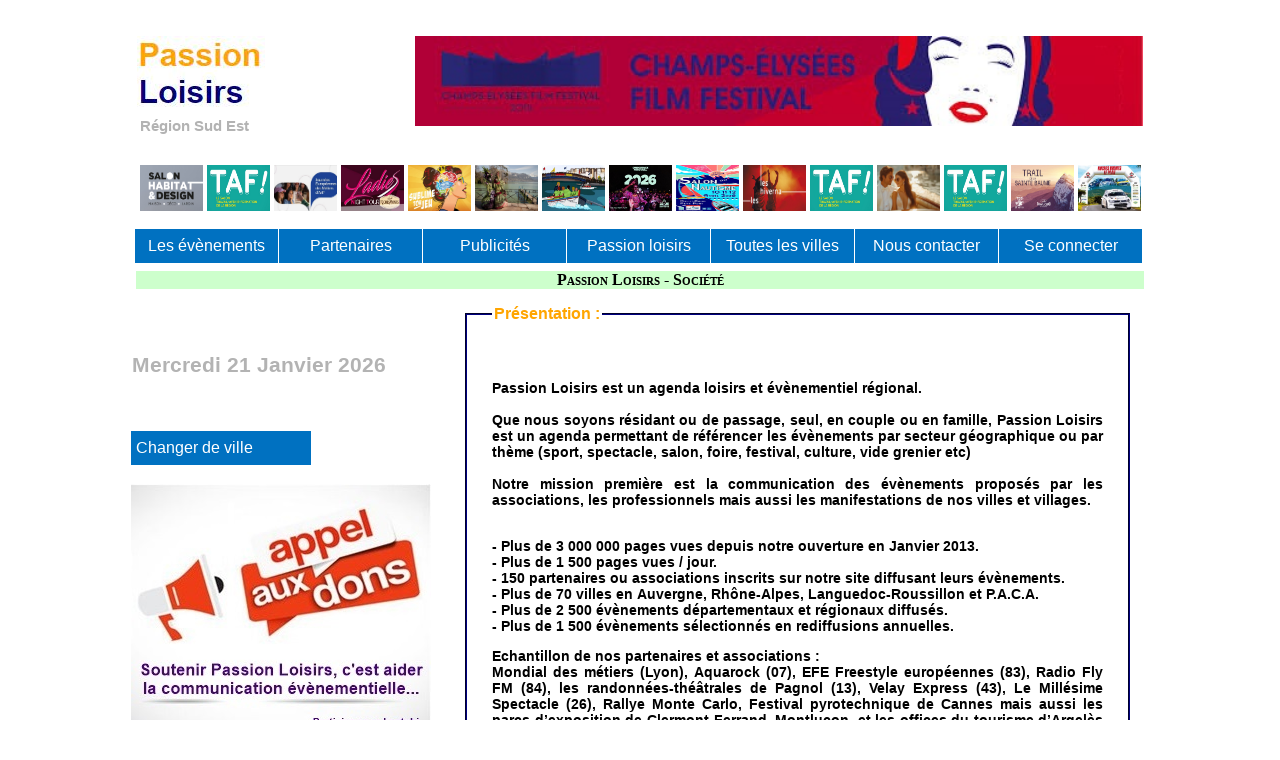

--- FILE ---
content_type: text/html; charset=UTF-8
request_url: https://passionloisirs.com/societe.php?recherche=mois
body_size: 3697
content:

<!DOCTYPE html PUBLIC "-//W3C//DTD XHTML 1.0 Strict//EN" "https://www.w3.org/TR/xhtml1/DTD/xhtml1-strict.dtd">
<html xmlns="https://www.w3.org/1999/xhtml" xml:lang="fr" >
<head>
<title>Passion Loisirs - Portail régional de diffusion de loisirs et activités touristiques</title>
<meta http-equiv="content-type" content="text/html; charset=UTF-8" />
<meta name="description" content="Portail gratuit régional de loisirs et d'animations">
<meta name="keywords" content="diffusion, promotion, animation, activité, touristique, sortie, évènement, manifestation, loisir, ami, rencontre, communauté, tchat, forum, annonce">
<meta name="robots" content="all">	   
<meta name="revisit-after" content="30">
<meta name="viewport" content="width=device-width, initial-scale=1.0">	   
<link rel="stylesheet" media="screen" type="text/css" title="stylesheet" href="passionloisirs.css" />
<link rel="shortcut icon" type="image/x-icon" href="favicon.ico" />	   
</head>
     
<body>

<div id="global">

<div id="header">

<table style="border-collapse: collapse" width="1008px" height="130px">
<tr>	  
<td  valign="top" width="252px">

	<div align="left">
	<img src="logo/logo.jpg" alt="logo" />
	</div>

				<div class="titre_index_region">Région Sud Est</div>	
				
</td>	

	

<td align="right" valign="top" width="756px">
<!-- Bannière publicitaire 728x90 -->
<a href="http://www.champselyseesfilmfestival.com/" target="_blank"><img src="prestataire/130_Capture6.JPG" alt="visuel publicitaire" width="728px" height="90px" /></a></td>
</table>

<div class="visuel_miniature">	
<a href="selection_sortie.php?id_sortie=717">
	<img src="photo_sorties/717_visuel.PNG" alt="visuel" width="63px" height="46px" /></a><a href="selection_sortie.php?id_sortie=2663">
	<img src="photo_sorties/2663_visuel.png" alt="visuel" width="63px" height="46px" /></a><a href="selection_sortie.php?id_sortie=1070">
	<img src="photo_sorties/1070_visuel.jpg" alt="visuel" width="63px" height="46px" /></a><a href="selection_sortie.php?id_sortie=2654">
	<img src="photo_sorties/2654_visuel.png" alt="visuel" width="63px" height="46px" /></a><a href="selection_sortie.php?id_sortie=7">
	<img src="photo_sorties/7_visuel.jpg" alt="visuel" width="63px" height="46px" /></a><a href="selection_sortie.php?id_sortie=1354">
	<img src="photo_sorties/1354_carnaval venitien.png" alt="visuel" width="63px" height="46px" /></a><a href="selection_sortie.php?id_sortie=2103">
	<img src="photo_sorties/2103_visuel.JPG" alt="visuel" width="63px" height="46px" /></a><a href="selection_sortie.php?id_sortie=2583">
	<img src="photo_sorties/2583_visuel.jpg" alt="visuel" width="63px" height="46px" /></a><a href="selection_sortie.php?id_sortie=2687">
	<img src="photo_sorties/2687_Affiche2.jpg" alt="visuel" width="63px" height="46px" /></a><a href="selection_sortie.php?id_sortie=1988">
	<img src="photo_sorties/1988_visuel.jpg" alt="visuel" width="63px" height="46px" /></a><a href="selection_sortie.php?id_sortie=2067">
	<img src="photo_sorties/2067_bourse.png" alt="visuel" width="63px" height="46px" /></a><a href="selection_sortie.php?id_sortie=2685">
	<img src="photo_sorties/2685_visuel_2.JPG" alt="visuel" width="63px" height="46px" /></a><a href="selection_sortie.php?id_sortie=892">
	<img src="photo_sorties/892_visuel.PNG" alt="visuel" width="63px" height="46px" /></a><a href="selection_sortie.php?id_sortie=998">
	<img src="photo_sorties/998_visuel.jpg" alt="visuel" width="63px" height="46px" /></a><a href="selection_sortie.php?id_sortie=341">
	<img src="photo_sorties/341_visuel.jpg" alt="visuel" width="63px" height="46px" /></a></div>

<div>
<!-- Menu Déroulant -->
<!-- ATTENTION : SI MODIFICATION DES LIENS ET/OU DES NOMS METTRE A JOUR LES LIENS ET/OU NOMS SUR LA PAGE RUBRIQUE -->

<ul id="menu">
	<li>
	<a href="sorties.php">Les évènements</a>	
		</li>

	<li>
	<a href="partenaires.hp">Partenaires</a>
	</li>

	<li>
	<a href="publicites.hp">Publicités</a>		
	</li>	

	<li>
	<a>Passion loisirs</a>
	<ul>				
	<li><a href="societe.php">Société</a></li>
	<li><a href="prestations.php">Prestations</a></li>								
	</ul>							
	</li>

	<li>
	<a href="liste_villes.php">Toutes les villes</a>		
	</li>	

	<li>
	<a href="contact.php">Nous contacter</a>			
	</li>
	
	<li>
			<a href="authentification.php">Se connecter</a>	
			
	</li>			
</ul>
</div>		
</div>
<p class="lime">
Passion Loisirs - Société</p>

<div id="global2">

<div id="menu_gauche">

<div class="date_du_jour">
Mercredi 21 Janvier 2026	
</div>

<div class="entete_menu_interactive">
<a href="index.php?ville=00">Changer de ville</a>
</div>

<table>
<!-- Bannière publicitaire -->
<td class="liste_menu_gauche">
<a href="https://www.leetchi.com/fr/c/soutenir-passion-loisirs-cest-nous-aider-sur-la-com-devenements-sur-internet-1739119" target="_blank"><img src="publicite/136_Appels aux dons 1.JPG" alt="visuel publicitaire" width="300px" height="250px" /></a></td>
</tr>
</table>


<div class="entete_menu_interactive">
<a target="_blank" href="https://www.facebook.com/groups/passionloisirs/">Facebook</a>
</div>

<table>
<tr>	
<td class="liste_menu_gauche">
<a href="http://www.radioclapas.fr/" target="_blank"><img src="publicite/36_affiche-clapas.jpg" alt="visuel publicitaire" width="300px" height="250px" /></a></td>
</tr>
</table>	


<div id="calendrier">
<table>
<tr>
		<th>
		<a class="mois" href="/societe.php?annee=2025&mois_precedent=12#calendrier"><< </a>	
		</th>
			<th>
			<a class="mois_affiche" href="sorties.php?recherche=filtre&mois_recherche=2026-01">
		Janvier 2026</a>
			
	</th>	
		<th>
	<a class="mois" href="/societe.php?annee=2026&mois_suivant=2#calendrier"> >></a>	
	</th>
		
</tr>
</table>	

<table class="liste_menu_gauche_calendrier">
<tr class="entete_jour">  
<td>Lu</td>
<td>Ma</td>
<td>Me</td>
<td>Je</td>
<td>Ve</td>
<td>Sa</td>
<td>Di</td>
</tr>

<tr>	
		</tr>
				<td class="jour_vide">&nbsp;</td>
				<td class="jour_vide">&nbsp;</td>
				<td class="jour_vide">&nbsp;</td>
					
			<td class="jour_mois">
						<a href="sorties.php?recherche=filtre&jour_recherche=2026-01-01">1</a>
			</td>
						
			<td class="jour_mois">
						<a href="sorties.php?recherche=filtre&jour_recherche=2026-01-02">2</a>
			</td>
						
			<td class="jour_mois">
						<a href="sorties.php?recherche=filtre&jour_recherche=2026-01-03">3</a>
			</td>
						
			<td class="jour_mois">
						<a href="sorties.php?recherche=filtre&jour_recherche=2026-01-04">4</a>
			</td>
					</tr>
					
			<td class="jour_mois">
						<a href="sorties.php?recherche=filtre&jour_recherche=2026-01-05">5</a>
			</td>
						
			<td class="jour_mois">
						<a href="sorties.php?recherche=filtre&jour_recherche=2026-01-06">6</a>
			</td>
						
			<td class="jour_mois">
						<a href="sorties.php?recherche=filtre&jour_recherche=2026-01-07">7</a>
			</td>
						
			<td class="jour_mois">
						<a href="sorties.php?recherche=filtre&jour_recherche=2026-01-08">8</a>
			</td>
						
			<td class="jour_mois">
						<a href="sorties.php?recherche=filtre&jour_recherche=2026-01-09">9</a>
			</td>
						
			<td class="jour_mois">
						<a href="sorties.php?recherche=filtre&jour_recherche=2026-01-10">10</a>
			</td>
						
			<td class="jour_mois">
						<a href="sorties.php?recherche=filtre&jour_recherche=2026-01-11">11</a>
			</td>
					</tr>
					
			<td class="jour_mois">
						<a href="sorties.php?recherche=filtre&jour_recherche=2026-01-12">12</a>
			</td>
						
			<td class="jour_mois">
						<a href="sorties.php?recherche=filtre&jour_recherche=2026-01-13">13</a>
			</td>
						
			<td class="jour_mois">
						<a href="sorties.php?recherche=filtre&jour_recherche=2026-01-14">14</a>
			</td>
						
			<td class="jour_mois">
						<a href="sorties.php?recherche=filtre&jour_recherche=2026-01-15">15</a>
			</td>
						
			<td class="jour_mois">
						<a href="sorties.php?recherche=filtre&jour_recherche=2026-01-16">16</a>
			</td>
						
			<td class="jour_mois">
						<a href="sorties.php?recherche=filtre&jour_recherche=2026-01-17">17</a>
			</td>
						
			<td class="jour_mois">
						<a href="sorties.php?recherche=filtre&jour_recherche=2026-01-18">18</a>
			</td>
					</tr>
					
			<td class="jour_mois">
						<a href="sorties.php?recherche=filtre&jour_recherche=2026-01-19">19</a>
			</td>
						
			<td class="jour_mois">
						<a href="sorties.php?recherche=filtre&jour_recherche=2026-01-20">20</a>
			</td>
				
			<td class="jour_en_cours">		
						<a href="sorties.php?recherche=filtre&jour_recherche=2026-01-21">21</a>
			</td>
						
			<td class="jour_mois">
						<a href="sorties.php?recherche=filtre&jour_recherche=2026-01-22">22</a>
			</td>
						
			<td class="jour_mois">
						<a href="sorties.php?recherche=filtre&jour_recherche=2026-01-23">23</a>
			</td>
						
			<td class="jour_mois">
						<a href="sorties.php?recherche=filtre&jour_recherche=2026-01-24">24</a>
			</td>
						
			<td class="jour_mois">
						<a href="sorties.php?recherche=filtre&jour_recherche=2026-01-25">25</a>
			</td>
					</tr>
					
			<td class="jour_mois">
						<a href="sorties.php?recherche=filtre&jour_recherche=2026-01-26">26</a>
			</td>
						
			<td class="jour_mois">
						<a href="sorties.php?recherche=filtre&jour_recherche=2026-01-27">27</a>
			</td>
						
			<td class="jour_mois">
						<a href="sorties.php?recherche=filtre&jour_recherche=2026-01-28">28</a>
			</td>
						
			<td class="jour_mois">
						<a href="sorties.php?recherche=filtre&jour_recherche=2026-01-29">29</a>
			</td>
						
			<td class="jour_mois">
						<a href="sorties.php?recherche=filtre&jour_recherche=2026-01-30">30</a>
			</td>
						
			<td class="jour_mois">
						<a href="sorties.php?recherche=filtre&jour_recherche=2026-01-31">31</a>
			</td>
			</table>
</div>

<div class="entete_menu_interactive">
	<a href="index.php?choix=selection">Déposer un évènement</a>
		
</div>

<table>
<tr>	
<td class="liste_menu_gauche">
<a href="http://passionloisirs.com/prestations.php" target="_blank"><img src="publicite/14_passionloisirs_pub.jpg" alt="visuel publicitaire" width="300px" height="250px" /></a></td>
</tr>	
</table>
<br />	
</div><div id="">
<div class="">      
</div>
</div>
<div id="corps">
<fieldset>
<legend>Présentation :</legend><br />
<p class="police" align="justify"> 
Passion Loisirs est un agenda loisirs et évènementiel régional.<br />
<br />
Que nous soyons résidant ou de passage, seul, en couple ou en famille, Passion Loisirs est un agenda
permettant de référencer les évènements par secteur géographique ou par thème (sport, spectacle,
salon, foire, festival, culture, vide grenier etc)<br />
<br />
Notre mission première est la communication des évènements proposés par les associations, les
professionnels mais aussi les manifestations de nos villes et villages.
</p>

<p class="police" align="justify">
<br />
- Plus de 3 000 000 pages vues depuis notre ouverture en Janvier 2013.<br />
- Plus de 1 500 pages vues / jour.<br />		
- 150 partenaires ou associations inscrits sur notre site diffusant leurs évènements.<br />
- Plus de 70 villes en Auvergne, Rhône-Alpes, Languedoc-Roussillon et P.A.C.A.</a><br />
- Plus de 2 500 évènements départementaux et régionaux diffusés.<br />
- Plus de 1 500 évènements sélectionnés en rediffusions annuelles.
</p>

<p class="police" align="justify">
Echantillon de nos partenaires et associations :<br />
Mondial des métiers (Lyon), Aquarock (07), EFE Freestyle européennes (83), Radio Fly FM (84), les randonnées-théâtrales de Pagnol (13), Velay Express 
(43), Le Millésime Spectacle (26), Rallye Monte Carlo, Festival pyrotechnique de Cannes mais aussi les parcs d’exposition de Clermont-Ferrand, 
Montluçon, et les offices du tourisme d’Argelès / Mer,  Arles, Pont du Gard, Saint Flour, Sète etc ..
</p>
</fieldset>

<br />
<br />

<p class="police_small" align="right">
<a href="divers/support publicitaire/presentation.pdf" target="_blank">Dossier de presse en format pdf</a><br />
<a href="divers/support publicitaire/couverture.pdf" target="_blank">Nos villes en format pdf</a><br />
</p>

</div>
</div>

<div id="lime">
<img src="footer/decofluo.jpg" alt="decofluo" /></div>

<div id="footer">
<div class="filet">
L'agenda loisirs et évènements de ma région</div>

<div>
<a href="selection_sortie.php?id_sortie=1070">
	<img src="photo_sorties/1070_visuel.jpg" alt="visuel" width="63px" height="46px" /></a><a href="selection_sortie.php?id_sortie=2687">
	<img src="photo_sorties/2687_Affiche2.jpg" alt="visuel" width="63px" height="46px" /></a><a href="selection_sortie.php?id_sortie=7">
	<img src="photo_sorties/7_visuel.jpg" alt="visuel" width="63px" height="46px" /></a><a href="selection_sortie.php?id_sortie=2583">
	<img src="photo_sorties/2583_visuel.jpg" alt="visuel" width="63px" height="46px" /></a><a href="selection_sortie.php?id_sortie=2222">
	<img src="photo_sorties/2222_bourse.png" alt="visuel" width="63px" height="46px" /></a><a href="selection_sortie.php?id_sortie=1988">
	<img src="photo_sorties/1988_visuel.jpg" alt="visuel" width="63px" height="46px" /></a><a href="selection_sortie.php?id_sortie=892">
	<img src="photo_sorties/892_visuel.PNG" alt="visuel" width="63px" height="46px" /></a><a href="selection_sortie.php?id_sortie=2067">
	<img src="photo_sorties/2067_bourse.png" alt="visuel" width="63px" height="46px" /></a><a href="selection_sortie.php?id_sortie=2103">
	<img src="photo_sorties/2103_visuel.JPG" alt="visuel" width="63px" height="46px" /></a><a href="selection_sortie.php?id_sortie=717">
	<img src="photo_sorties/717_visuel.PNG" alt="visuel" width="63px" height="46px" /></a><a href="selection_sortie.php?id_sortie=2685">
	<img src="photo_sorties/2685_visuel_2.JPG" alt="visuel" width="63px" height="46px" /></a><a href="selection_sortie.php?id_sortie=2663">
	<img src="photo_sorties/2663_visuel.png" alt="visuel" width="63px" height="46px" /></a><a href="selection_sortie.php?id_sortie=998">
	<img src="photo_sorties/998_visuel.jpg" alt="visuel" width="63px" height="46px" /></a><a href="selection_sortie.php?id_sortie=2681">
	<img src="photo_sorties/2681_visuel.JPG" alt="visuel" width="63px" height="46px" /></a><a href="selection_sortie.php?id_sortie=2372">
	<img src="photo_sorties/2372_visuel.png" alt="visuel" width="63px" height="46px" /></a>
	<p class="police_small" align="center">
	Associations, professionnels augmenter votre communication en publiant vos évènements sur Passion Loisirs.
	<a href="contact.php">Contactez-nous</a> ou par mail: contact@passionloisirs.com</p>
	
	<br />

	<p class="police_small" align="center">
	<a class="police_small" href="mentions_legales.php">Mentions Légales</a></p>
</div>
</div>
</div>
</body>
</html>

--- FILE ---
content_type: text/css
request_url: https://passionloisirs.com/passionloisirs.css
body_size: 56569
content:




/*------------------------------------------------------------------------------------------------------------------------------------------------------------*/	

/*                                                                 	  - A N  C I E N        C S S -     


																		* * * * * * * * * * * * *

																					A   
																					
																			S U P P R I M E R 
																			
																				 L O R S 
																				 
																				   D E 
																				   
																				   L A
																				   
																				 M I S E  
																				 
																					A
																					
																				 J O U R 
																				 
																				   D U
																				   
																				 S I T E
																				 
																		* * * * * * * * * * * * *




























																																							  */
/*------------------------------------------------------------------------------------------------------------------------------------------------------------*/	


















.icone_header img
	{	
	width: 2%;	
	}
	
#header
	{
	width: 1010px;
	height: 220px;
	margin: auto;
	}	

/*------------------------------------------------------------------------------------------------------------------------------------------------------------*/	
/*                                                                 - F O N D  D E  P A G E -                                                                  */
/*------------------------------------------------------------------------------------------------------------------------------------------------------------*/		

body
	{
	margin-top: 20px; 
	margin-bottom: 20px;
	text-align: center;
	}
	
#global
	{
	padding-top: 15px;
	padding-bottom: 15px;
	margin: 0 auto;
	width: 1050px;
	text-align: center;
	background-color: #FFFFFF;
	}  

#global2
	{
	margin: auto; 
	width: 1024px;
	text-align: center;
	background-color: #FFFFFF;	
	}  

#menu_gauche
	{
	width: 300px;
	float: left;
	}

#corps
	{
	margin-right: 5px;
	margin-left: 305px;
	padding-right: 15px;
	padding-left: 30px;
	text-align: center;
	}
	
.visuel_miniature
	{
	height: 55px;	
	width: 100%;	
	padding-bottom: 9px;		
	}
	
#lime
	{
	margin-bottom: 6px;
	}	
	
#footer
	{	
	margin: auto; 
	clear: both;
	width: 1024px;
	text-align: center;
	}

#presentation_site
	{
	margin: auto; 
	width: 875px;
	text-align: center;		
	}

/*------------------------------------------------------------------------------------------------------------------------------------------------------------*/	
/*                                                                  - B O U T O N S  H E A D E R -                                                            */
/*------------------------------------------------------------------------------------------------------------------------------------------------------------*/

/*Bouton connexion avec effet hover*/

.connexion
	{
	border: none;
	background: transparent url('header/connexion.jpg') no-repeat;
	width: 143px;
	height: 34px;
	font-family: arial;
	font-size: 1em;	
	color: #FFFFFF;	
	}

.connexion:hover
	{
	border: none;
	background: transparent url('header/connexion_on_over.jpg') no-repeat;
	width: 143px;
	height: 34px;	
	}

/*menu déroulant*/

#menu, #menu ul
	{
	padding: 0; 
	margin: 0; 
	list-style: none; 
	line-height: 34px; 
	text-align: center;
	z-index:20; 		
	}

#menu
	{
	font-family: arial;
	font-size: 1em;
	}

#menu a
	{
	display: block; 
	padding: 0; 
	background: transparent url('header/banniere/bouton_indigo.gif') repeat ;      
	color: #FFFFFF;
	text-decoration: none; 
	width: 8.94em;
	}

#menu li 
	{ 
	float: left; 
	border-right: 1px solid #FFFFFF;
	}

html>body #menu li
	{
	border-right: 1px solid transparent ;
	}

#menu li ul 
	{ 
	position: absolute; 
	width: 143px;
	left: -999em;
	}

#menu li ul li
	{
	border-top: 1px solid #FFFFFF;
	}

html>body #menu li ul li                
	{
	border-top: 1px solid; 
	}

#menu li ul ul 
	{
	margin: -22px 0 0 143px ;
	border-left: 1px solid #FFFFFF;
	}

html>body #menu li ul ul                
	{
	border-left: 1px solid;
	border-left: #FFFFFF;		
	}

#menu a:hover 
	{
	color: #FFFFFF;
	background: transparent url('header/banniere/bouton_red.gif') repeat ; 
	}

#menu ul a:hover
	{
	color: #FFFFFF;
	background: transparent url('header/banniere/bouton_red.gif') repeat ; 
	}

#menu li:hover ul ul, #menu li.sfhover ul ul 
	{
	left: -999em;
	}

#menu li:hover ul, #menu li li:hover ul, #menu li.sfhover ul, #menu li li.sfhover ul  
	{
	left: auto; 
	min-height: 0; 
	background: transparent url('header/banniere/bouton_indigo.gif') repeat ; 			
	}

#menu li ul li a 
	{
	background: transparent url('header/banniere/bouton_indigo.gif') repeat ; 	 
	font-size: 17px;
	line-height: 24px; 
	border-top: 1px solid #FFFFFF;		
	}
	
.barre_progressive_rouge
	{
	border-width: 1px;
	border-color: #FF0000;
	border-style: solid;
	height: 35px;
	padding-top: 2px;	
	padding-left: 2px;	
	padding-right: 2px;	
	} 	

/*------------------------------------------------------------------------------------------------------------------------------------------------------------*/	
/*                                                                     - M E N U  G A U C H E -                                                               */
/*------------------------------------------------------------------------------------------------------------------------------------------------------------*/

.date_du_jour
	{
	margin-top: 0.5em;
	margin-left: 0.2em;
	color: #B3B3B3;
	font-size: 1.3em;
	text-align: left;
	font-weight: bolder;
	font-family: arial;
	line-height: 100px;
	}

.info_diffusion
	{
	margin: 0 auto;
	width: 260px;
	line-height: 12px;
	} 		

.element_menu a 
	{
	color: #B3B3B3;
	}

.element_menu a:hover 
	{
	background-color: #B3B3B3;
	color: black;
	}
	
.entete_menu_gauche
	{
	font-size: 1em;    
	color: #FFFFFF;	
	font-family: arial;	
	background: transparent url('header/banniere/bouton_indigo.gif') repeat ; 
 	width: 300px;
	line-height: 34px; 
	text-align: left;
	text-indent: 15px;	
	}
	
.entete_menu_interactive
	{
	margin-top: 1em;
	margin-bottom: 1em;
	margin-left: 0.2em;
	background: transparent url('header/banniere/bouton_indigo.gif') repeat ; 
 	width: 180px;
	line-height: 34px; 
	text-align: left;
	text-indent: 5px;	
	}	
	
.entete_menu_interactive:hover
	{
	background: transparent url('images/boutons/rouge_classic.jpg') repeat ; 
 	width: 180px;
	line-height: 34px; 	
	}

.entete_menu_interactive a
	{
	font-size: 1em;    
	color: #FFFFFF;	
	font-family: arial;		
	display: block;
	}	
	
.entete_menu_interactive a:hover
	{
	color: #FFFFFF;		
	text-decoration: none;	
	}	
	
.menu_profil
	{
	padding-top: 7px;	
	}		
		
/*------------------------------------------------------------------------------------------------------------------------------------------------------------*/	
/*                                                                     - P A G E  I N D E X -                                                                 */
/*------------------------------------------------------------------------------------------------------------------------------------------------------------*/	

.selection_localite
	{
	border:none;
	background-image: url('images/boutons/selection_ville_aquablue.jpg');  
	background-repeat: no-repeat;
	background-position: top center; 
	width: 12px;
	height: 12px;		
	}	
	
.selection_localite:hover
	{
	border:none;
	background-image: url('images/boutons/selection_ville_aquared.jpg');  
	background-repeat: no-repeat;
	background-position: top center;	
	width: 12px;
	height: 12px;		
	}	
	
.affichage_localite a
	{ 
	text-decoration:none;
	}

.affichage_localite a:hover 
	{
	z-index:15; 	
	}

.affichage_localite a span
	{
	display: none;
	}

.affichage_localite :hover span
	{
	display:block;
	position:absolute;
	top: -37px; 
	left: 166px;	
	}	
	
.affichage_hover
	{
	width: 180px;
	height: 50px;	
	}	
  
.hr_index 
	{
	width: 1008px;
	color: #FFFFFF;
	}

#liste_index 
	{
	width: 900px;
	text-align: center;
	}

#liste_index  li:hover
	{
	list-style-image: url('images/boutons/aquablue_select.jpg');
	text-align: left;
	}

#liste_index th
	{
	text-align: left;	
	font-weight: bold;
	color: #FFA500;
	font-family: Arial, "Arial Black", Georgia, "Times New Roman", Times, serif; 
	}

#liste_index td
	{
	vertical-align: top; 
	width: 225px;	
	}

#liste_index ul
	{
	list-style-image: url('images/boutons/aquablue.jpg');
	text-align: left;
	color: #000080;
	font-size: 14px;	
	font-family: arial; 	
	}

#liste_index a
	{
	color: #000080;
	}

#liste_index a:hover
	{
	color: #ffffff;	
	text-decoration: none;	
	background: transparent url('header/banniere/bouton_indigo.gif') repeat ; 	
	}	
	
#liste_villes 
	{
	width: 600px;
	text-align: center;
	}

#liste_villes  li:hover
	{
	list-style: none;
	text-align: left;
	}

#liste_villes th
	{
	text-align: left;	
	font-weight: bold;
	color: #FFA500;
	font-family: Arial; 
	}

#liste_villes td
	{
	vertical-align: top; 
	width: 150px;	
	}

#liste_villes ul
	{
	list-style: none;
	text-align: left;
	color: #000080;
	font-size: 11px;	
	font-family: arial; 	
	}

#liste_villes a
	{
	color: #000080;
	}

#liste_villes a:hover
	{
	color: #ffffff;	
	text-decoration: none;	
	background: transparent url('header/banniere/bouton_indigo.gif') repeat ; 	
	}		
	
img
	{
	border: none; 
	}
	
area
	{
	border: none; 
	}	
	
.titre_index
	{
	font-size: 2em;
	text-align: left;
	font-weight: bolder;
	font-family: arial;	
	}	
	
.titre_index_region
	{
	margin-top: 0.4em;
	margin-left: 0.2em;	
	color: #B3B3B3;
	font-size: 15px;
	text-align: left;
	font-weight: bolder;
	font-family: arial;
	}	
	
.table_titre_index
	{
	height: 150px; 	
	}	
	
.police_département
	{
	color: #FFFFFF;
	font-size: 20px;
	font-family: arial;	
	}
	
.entete_index	
	{
	line-height: 40px; 
	}
	
/*------------------------------------------------------------------------------------------------------------------------------------------------------------*/	
/*                                                            - T A B L E A U X  F O R M U L A I R E -                                                        */
/*------------------------------------------------------------------------------------------------------------------------------------------------------------*/

table
	{
	margin: auto;  
	}

.tdheader /*table espace publicitaire*/
	{
	background-image: url('header/fond_banniere.jpg');
	background-repeat: repeat-y; 	
	text-align: center;	
	}

.thformulaire_red
	{
	background-image: url('corps/formulaires/haut_tableaux_red.jpg');
	color: #FFFFFF;
	text-align: center;
	}

.tdformulaire_profil
	{
	text-align: center;
	background-image: url('body/body.jpg');
	border-width: 1px;
	border-color: #FF0000;
	border-style: solid; 	 	
	}

.tdformulaire_red
	{
	padding: 5px;
	text-align: center;
	background-image: url('body/body.jpg');
	border-width: 1px;
	border-color: #FF0000;
	border-style: solid; 	
	}
	
.tdformulaire_red_police
	{
	padding: 5px;
	text-align: center;
	background-image: url('body/body.jpg');
	border-width: 1px;
	border-color: #FF0000;
	border-style: solid;
	color: #000000;
	font-size: 11px;
	font-weight: bold;
	font-family: arial; 
	}		

.tdformulaire_red_police_justify
	{
	padding: 5px;
	text-align: justify;
	background-image: url('body/body.jpg');
	border-width: 1px;
	border-color: #FF0000;
	border-style: solid;
	color: #000000;
	font-size: 11px;
	font-weight: bold;
	font-family: arial; 
	}
	
.tdformulaire_red_creation
	{
	text-align: justify;
	background-image: url('body/body.jpg');
	border-width: 1px;
	border-color: #FF0000;
	border-style: solid;
	color: #000000;
	font-size: 11px;
	font-weight: bold;
	font-family: arial; 
	line-height: 20px;
	}		

.table_red
	{
	border-width: 1px;
	border-color: #FF0000;
	border-style: solid;
	}	

.tdformulaire_red_zone_de_texte
	{
	padding: 5px;
	font-size: 0.9em;
	vertical-align: top;
	background-image: url('body/body.jpg');
	border-width: 1px;
	border-color: #FF0000;
	border-style: solid;
	}

.tdformulaire_red_zone_de_texte_2
	{
	padding: 5px;
	font-size: 0.9em;
	vertical-align: middle;
	background-image: url('body/body.jpg');
	border-width: 1px;
	border-color: #FF0000;
	border-style: solid;
	}

.thformulaire
	{
	background-image: url('corps/formulaires/haut_tableaux.jpg');
	color: #FFFFFF;
	text-align: center;
	}

.tdformulaire_indigo
	{
	padding: 5px;
	font-size: 0.9em;
	text-align: center;
	background-image: url('body/body.jpg');
	border-width: 1px;
	border-color: #4B0082;
	border-style: solid;
	}

.tdformulaire_indigo_textarea
	{
	padding: 5px;
	font-size: 0.9em;
	text-align: justify;	
	background-image: url('body/body.jpg');
	border-width: 1px;
	border-color: #4B0082;
	border-style: solid;
	}

.tdformulaire_indigo_police
	{
	padding: 5px;
	text-align: center;
	background-image: url('body/body.jpg');
	border-width: 1px;
	border-color: #4B0082;
	border-style: solid;
	color: #000000;
	font-size: 11px;
	font-weight: bold;
	font-family: arial; 
	}

.tdformulaire_indigo_police_justify
	{
	padding: 5px;
	text-align: justify;
	background-image: url('body/body.jpg');
	border-width: 1px;
	border-color: #4B0082;
	border-style: solid;
	color: #000000;
	font-size: 11px;
	font-weight: bold;
	font-family: arial; 
	}
	
.tdformulaire_indigo_creation
	{
	text-align: justify;
	background-image: url('body/body.jpg');
	border-width: 1px;
	border-color: #4B0082;
	border-style: solid;
	color: #000000;
	font-size: 11px;
	font-weight: bold;
	font-family: arial; 
	line-height: 20px;
	}	
	
.erreur_formulaire
	{
	padding: 5px;
	font-size: 0.9em;
	}

.tdformulaire_indigo_left
	{
	padding: 5px;
	font-size: 0.9em;
	text-align: left;
	background-image: url('body/body.jpg');
	border-width: 1px;
	border-color: #4B0082;
	border-style: solid;
	}
   
.tdformulaire
	{
	padding: 5px;
	width : 150px;
	font-size: 0.8em;
	background-image: url('body/body.jpg');  	
	}

.tdformulaire_large
	{
	padding: 2px;
	width : 150px;
	text-align: justify;
	font-size: 11px;
	font-weight: bold;
	font-family: arial; 	
	background-image: url('body/body.jpg'); 
	}

.jauge
	{
	text-align: left;		
	width: 100px;
	height: 15px;
	border-width: 1px;
	border-color: #8B0000;
	border-style: solid;	
	}	
	
.jauge_vide
	{	
	width: 100px;
	height: 15px;	
	}	
	
.police_jauge
	{
	text-align: center;	
	color: #000000;
	font-size: 11px;
	font-weight: bold;	
	font-family: arial; 	
	}	

.nb_jauge
	{
	text-align: center;		
	width: 100px;
	height: 15px;
	color: #000000;
	font-size: 11px;
	font-family: arial; 	
	}	
	
.table_blue
	{
	border-width: 1px;
	border-color: #4B0082;
	border-style: solid;
	}

.aide_menu
	{
	background-color: #FFFFFF;
	text-align: left;
	}   

.aide_menu_gris
	{
	background-color: #B3B3B3;
	text-align: left;
	}  	

/*------------------------------------------------------------------------------------------------------------------------------------------------------------*/	
/*                                                                  - M I S E  E N  P A G E -                                                                 */
/*------------------------------------------------------------------------------------------------------------------------------------------------------------*/

textarea
	{
	width: 600px;
	height: 180px;
	margin: auto;
	padding: 5px;   
	}

.filet_blue
	{
	background-image: url('corps/formulaires/haut_tableaux_indigo.jpg');
	background-repeat: no-repeat;
	background-position: center;
	text-align: center;
	color: #FFFFFF;
	font-weight: bold;
	}

.textarea_blue
	{
	width: 600px;
	height: 180px;
	margin: auto;   
	padding: 5px;   
	background-image: url('body/body.jpg');
	}
 
fieldset
	{
	margin-top: 10px;
	margin-bottom: 10px;
	padding: 25px;
	border-color: #000080;
	border-width: 2px;
	}	
	
legend 
	{
	font-weight: bold;
	color: #FFA500;
	font-family: Arial, "Arial Black", Georgia, "Times New Roman", Times, serif;   
	text-align: left;	
	}	
	
legend a
	{
	font-weight: bold;
	color: #FFA500;
	font-family: Arial, "Arial Black", Georgia, "Times New Roman", Times, serif;   
	}	
	
.message
	{
	padding: 5px;
	background-image: url('body/body.jpg'); 
	border-width: 1px;
	border-color: #FF0000;
	border-style: solid;
	width: 580px;
	height: 200px;
	}

.precisions /*Page contact*/
	{
	padding: 5px;
	width: 560px;
	height: 200px;
	white-space: pre;
	}

.commenter /*Page selection sortie*/
	{
	padding: 5px;
	background-image: url('body/body.jpg'); 
	border-width: 1px;
	border-color: #FF0000;
	border-style: solid;
	width: 580px;
	height: 200px;
	white-space: pre;	
	}

.message_indigo /*Page creation sortie*/
	{
	margin: 10px;
	width: 550px;
	height: 500px;
	white-space: pre;
	}

.smalltext /*Page creation sortie*/
	{
	width: 500px;
	height: 125px;
	white-space: pre;	
	}

.mediumtext/*Page nouveau_message*/
	{
	width: 500px;
	height: 250px;
	white-space: pre;		
	}

.invitation  /*Page creation sortie*/
	{
	width: 500px;
	height: 100px;
	color: #808080;
	white-space: pre;		
	}

.descriptif_sortie /*Page creation sortie*/
	{
	width: 500px;
	height: 35px;
	white-space: pre;	
	}
	
.descriptif_etablissement /*Page administration publicitaire*/
	{
	margin-right: 18px;		
	margin-left: 18px;	
	width: 540px;
	height: 50px;
	white-space: pre;	
	}	

.textarea_salon_communautaire /*Page salon_communautaire*/
	{
	width: 600px;
	height: 35px;
	background-image: url('body/body.jpg'); 	
	border-width: 1px;
	border-color: #FF0000;
	border-style: solid;	
	white-space: pre;	
	}

#table_icone /*Page imprimer sortie, tchat*/
	{
	width: 600px;
	}

#table_icone td
	{
	height: 40px;	
	text-align: right;
	}	
	
.diaporama_fenetre
	{
	border: none;	
	background-image: url('images/fenetre_diaporama/fond_diaporama.jpg'); 
	background-repeat: no-repeat; 	
	width: 355px;
	height: 358px;
	}
	
.moderation
	{
	border:none;
	background-color: #FFFFFF; 
	padding: 10px;	
	}
	
.publicite
	{
	border:none;
	background-image: url('images/fenetre_diaporama/fond_publicite.jpg');  
	background-repeat: no-repeat;
	background-position: top center; 
	width: 150px;
	height: 128px;	
	}		

/*------------------------------------------------------------------------------------------------------------------------------------------------------------*/	
/*                                                                       - B O U T O N S -                                                                    */
/*------------------------------------------------------------------------------------------------------------------------------------------------------------*/

.bouton
	{
	margin-top: 1em;
	margin-bottom: 1em;
	background: transparent url('header/banniere/bouton_indigo.gif') repeat ; 
 	width: 200px;
	line-height: 34px; 
	text-align: center;	
	font-size: 1em;		
	color: #FFFFFF;	
	}	
	
.bouton a
	{
	font-size: 1em;		
	color: #FFFFFF;
	}		
	
.bouton a:hover
	{
	text-decoration: none;	
	}	
	
.bouton:hover
	{
	background: transparent url('images/boutons/rouge_classic.jpg') repeat ; 
 	width: 200px;
	line-height: 34px; 	
	}

.envoyer 
	{
	border: none;
	background: transparent url('images/boutons/envoyer.jpg') no-repeat;
	width: 90px;
	height: 35px;
	font-family: arial;
	font-size: 1em;	
	color: #FFFFFF;	
	}
	
.envoyer:hover
	{
	border: none;
	background: transparent url('images/boutons/envoyer_on_over.jpg') no-repeat;
	width: 90px;
	height: 35px;
	}	
	
.enregistrement_forum
	{
	border: none;
	background: transparent url('images/boutons/enregistrement_forum.jpg') no-repeat;
	background-position: right;
	width: 600px;
	height: 35px;
	}

.enregistrement_groupe
	{
	border: none;
	background: transparent url('images/boutons/enregistrement_groupe.jpg') no-repeat;
	background-position: right;
	width: 600px;
	height: 35px;
	}
	
.enregistrement_note
	{
	border: none;
	background: transparent url('images/boutons/enregistrement_note.jpg') no-repeat;
	background-position: right;
	width: 600px;
	height: 35px;
	}
	
.modifier_groupe
	{
	border: none;
	background: transparent url('images/boutons/modifier_groupe.jpg') no-repeat;
	background-position: center;
	width: 600px;
	height: 35px;
	}	
	
.modifier_note
	{
	border: none;
	background: transparent url('images/boutons/modifier_note.jpg') no-repeat;
	background-position: center;
	width: 600px;
	height: 35px;
	}	

.enregistrer
	{
	border: none;
	background: transparent url('images/boutons/enregistrer.jpg') no-repeat;
	background-position: center;
	width: 600px;
	height: 50px;		
	}

.fermer
	{
	border: none;
	background: transparent url('images/boutons/fermer.jpg') no-repeat;
	background-position: center;
	width: 600px;
	height: 50px;		
	}

.annuler
	{
	border: none;
	background: transparent url('images/boutons/annuler.jpg') no-repeat;
	background-position: center;
	width: 600px;
	height: 50px;		
	}

.enregistrement_profil
	{
	border: none;
	background: transparent url('images/boutons/enregistrement_profil.gif') no-repeat;	
	background-position: center;
	width: 600px;
	height: 50px;	
	}

.validation_profil
	{
	border: none;
	background: transparent url('images/boutons/valider_informations.jpg') no-repeat;
	background-position: center;
	width: 600px;
	height: 50px;	
	}

.imprimer
	{
	border: none;
	background: transparent url('icone/imprimer.png') no-repeat;
	width: 35px;
	height: 35px;
	}

.imprimer:hover 
	{
	border: none;
	background: transparent url('icone/imprimer_onmouseover.png') no-repeat;	
	width: 35px;
	height: 35px;	
	}
	
/*------------------------------------------------------------------------------------------------------------------------------------------------------------*/	
/*                                                                       - M E M B R E S -                                                                    */
/*------------------------------------------------------------------------------------------------------------------------------------------------------------*/

#menu_membres, #menu_membres ul
	{
	padding: 0; 
	margin: 0; 
	list-style: none; 
	line-height: 34px; 	
	}

#menu_membres li 
	{ 
	float: left;
	}

.bouton_membres_25
	{
	display: block; 
	padding: 0; 
	border: none;
	background: transparent url('images/boutons/boutons_membres/bouton_membres_red_25.gif') no-repeat;
	width: 24px;
	height: 25px;	
	}

.bouton_membres_25  li ul 
	{ 
	position: absolute; 
	left: -999em;
	width: 24px;	
	}

.bouton_membres_25:hover 
	{
	display: block; 
	padding: 0; 
	border:none;
	background: transparent url('images/boutons/boutons_membres/bouton_membres_bleu_hover_25.gif') no-repeat;  
	width: 24px;
	height: 25px;		
	}

.bouton_membres_pseudo
	{
	display: block; 
	padding: 0; 
	border: none;
	background: transparent url('images/boutons/boutons_membres/bouton_membres_pseudo.gif') no-repeat;
	width: 109px;
	height: 25px;	
	}

.bouton_membres_pseudo  li ul 
	{ 
	position: absolute; 
	left: -999em;
	width: 109px;	
	}

.bouton_membres_pseudo:hover 
	{
	display: block; 
	padding: 0; 
	border:none;
	background: transparent url('images/boutons/boutons_membres/bouton_membres_trier_hover.gif') no-repeat;  
	width: 109px;
	height: 25px;		
	}

.bouton_membres_prenom
	{
	display: block; 
	padding: 0; 
	border: none;
	background: transparent url('images/boutons/boutons_membres/bouton_membres_prenom.gif') no-repeat;
	width: 109px;
	height: 25px;	
	}

.bouton_membres_prenom  li ul 
	{ 
	position: absolute; 
	left: -999em;
	width: 109px;	
	}

.bouton_membres_prenom:hover 
	{
	display: block; 
	padding: 0; 
	border:none;
	background: transparent url('images/boutons/boutons_membres/bouton_membres_trier_hover.gif') no-repeat;  
	width: 109px;
	height: 25px;		
	}

.bouton_membres_age
	{
	display: block; 
	padding: 0; 
	border: none;
	background: transparent url('images/boutons/boutons_membres/bouton_membres_age.gif') no-repeat;
	width: 44px;
	height: 25px;	
	}

.bouton_membres_age  li ul 
	{ 
	position: absolute; 
	left: -999em;
	width: 44px;	
	}

.bouton_membres_age:hover 
	{
	display: block; 
	padding: 0; 
	border:none;
	background: transparent url('images/boutons/boutons_membres/bouton_membres_age_hover.gif') no-repeat;  
	width: 44px;
	height: 25px;		
	}

.bouton_membres_ville
	{
	display: block; 
	padding: 0; 
	border: none;
	background: transparent url('images/boutons/boutons_membres/bouton_membres_ville.gif') no-repeat;
	width: 174px;
	height: 25px;	
	}

.bouton_membres_ville  li ul 
	{ 
	position: absolute; 
	left: -999em;
	width: 174px;	
	}

.bouton_membres_ville:hover 
	{
	display: block; 
	padding: 0; 
	border:none;
	background: transparent url('images/boutons/boutons_membres/bouton_membres_ville_trier.gif') no-repeat;  
	width: 174px;
	height: 25px;		
	}

.bouton_membres_date_inscription
	{
	display: block; 
	padding: 0; 
	border: none;
	background: transparent url('images/boutons/boutons_membres/bouton_membres_date_inscription.gif') no-repeat;
	width: 109px;
	height: 25px;	
	}

.bouton_membres_date_inscription  li ul 
	{ 
	position: absolute; 
	left: -999em;
	width: 109px;	
	}

.bouton_membres_date_inscription:hover 
	{
	display: block; 
	padding: 0; 
	border:none;
	background: transparent url('images/boutons/boutons_membres/bouton_membres_trier_hover.gif') no-repeat;  
	width: 109px;
	height: 25px;		
	}

.bouton_membres_simple_25
	{
	display: block; 
	padding: 0; 
	border: none;
	background: transparent url('images/boutons/boutons_membres/bouton_membres_red_25.gif') no-repeat;
	width: 24px;
	height: 25px;	
	}

.bouton_membres_simple_pseudo
	{
	display: block; 
	padding: 0; 
	border: none;
	background: transparent url('images/boutons/boutons_membres/bouton_membres_pseudo.gif') no-repeat;
	width: 109px;
	height: 25px;	
	}

.bouton_membres_simple_prenom
	{
	display: block; 
	padding: 0; 
	border: none;
	background: transparent url('images/boutons/boutons_membres/bouton_membres_prenom.gif') no-repeat;
	width: 109px;
	height: 25px;	
	}

.bouton_membres_simple_age
	{
	display: block; 
	padding: 0; 
	border: none;
	background: transparent url('images/boutons/boutons_membres/bouton_membres_age.gif') no-repeat;
	width: 44px;
	height: 25px;	
	}

.bouton_membres_simple_ville
	{
	display: block; 
	padding: 0; 
	border: none;
	background: transparent url('images/boutons/boutons_membres/bouton_membres_ville.gif') no-repeat;
	width: 174px;
	height: 25px;	
	}

.bouton_membres_simple_date_inscription
	{
	display: block; 
	padding: 0; 
	border: none;
	background: transparent url('images/boutons/boutons_membres/bouton_membres_date_inscription.gif') no-repeat;
	width: 109px;
	height: 25px;	
	}
	
.bouton_simple_activites_membre
	{
	display: block; 
	padding: 0; 
	border: none;
	background: transparent url('images/boutons/divers_boutons/bouton_simple_activites_membre.gif') no-repeat;
	width: 178px;
	height: 25px;	
	}	
	
/*------------------------------------------------------------------------------------------------------------------------------------------------------------*/	
/*                                                                     - M E S S A G E R I E -                                                                */
/*------------------------------------------------------------------------------------------------------------------------------------------------------------*/

.liste_menu_entete ul
	{
	list-style: none; 
	text-align: center;
	color: #000080;
	font-size: 14px;	
	font-family: arial; 	
	}

.liste_menu_entete li
	{
	text-align: left;	
	}

.liste_menu_entete li:hover
	{
	list-style: none; 
	text-align: left;	
	}

.liste_menu_entete a
	{
	color: #000080;
	}

.liste_menu_entete a:hover
	{
	color: #ffffff;	
	text-decoration: none;	
	background: transparent url('header/banniere/bouton_indigo.gif') repeat ; 	
	}

/*Entête et boutons de filtrage avec effet hover*/

#menu_messagerie, #menu_messagerie ul
	{
	padding: 0; 
	margin: 0; 
	list-style: none; 
	line-height: 34px; 	
	}

#menu_messagerie li 
	{ 
	float: left;
	}

.bouton_messagerie_select_fixe
	{
	display: block; 
	padding: 0; 
	border: none;
	background: transparent url('images/boutons/messagerie/bouton_messagerie_non_lus.gif') no-repeat;
	width: 29px;
	height: 25px;	
	}

.bouton_messagerie_select
	{
	display: block; 
	padding: 0; 
	border: none;
	background: transparent url('images/boutons/messagerie/bouton_messagerie_select.gif') no-repeat;
	width: 29px;
	height: 25px;	
	}

.bouton_messagerie_select li ul 
	{ 
	position: absolute; 
	left: -999em;
	width: 29px;	
	}

.bouton_messagerie_select:hover 
	{
	display: block; 
	padding: 0; 
	border:none;
	background: transparent url('images/boutons/messagerie/bouton_messagerie_select_hover.gif') no-repeat;  
	width: 29px;
	height: 25px;		
	}

.bouton_messagerie_non_lus_fixe
	{
	display: block; 
	padding: 0; 
	border: none;
	background: transparent url('images/boutons/messagerie/bouton_messagerie_non_lus.gif') no-repeat;
	width: 49px;
	height: 25px;	
	}

.bouton_messagerie_non_lus
	{
	display: block; 
	padding: 0; 
	border: none;
	background: transparent url('images/boutons/messagerie/bouton_messagerie_non_lus.gif') no-repeat;
	width: 49px;
	height: 25px;	
	}

.bouton_messagerie_non_lus li ul 
	{ 
	position: absolute; 
	left: -999em;
	width: 49px;	
	}

.bouton_messagerie_non_lus:hover 
	{
	display: block; 
	padding: 0;    
	border:none;
	background: transparent url('images/boutons/messagerie/bouton_messagerie_non_lus_hover.gif') no-repeat;   
	width: 49px;
	height: 25px;		
	}

.bouton_messagerie_destinataire
	{
	display: block; 
	padding: 0; 
	border: none;
	background: transparent url('images/boutons/messagerie/bouton_messagerie_destinataire.gif') no-repeat;
	width: 174px;
	height: 25px;	
	}

.bouton_messagerie_destinataire  li ul 
	{ 
	position: absolute; 
	left: -999em;
	width: 174px;	
	}

.bouton_messagerie_destinataire:hover 
	{
	display: block; 
	padding: 0; 
	border:none;
	background: transparent url('images/boutons/messagerie/bouton_messagerie_destinataire_hover.gif') no-repeat;  
	width: 174px;
	height: 25px;		
	}

.bouton_messagerie_expediteur
	{
	display: block; 
	padding: 0; 
	border: none;
	background: transparent url('images/boutons/messagerie/bouton_messagerie_expediteur.gif') no-repeat;
	width: 174px;
	height: 25px;	
	}

.bouton_messagerie_expediteur li ul 
	{ 
	position: absolute; 
	left: -999em;
	width: 174px;	
	}

.bouton_messagerie_expediteur:hover 
	{
	display: block; 
	padding: 0; 
	border:none;
	background: transparent url('images/boutons/messagerie/bouton_messagerie_destinataire_hover.gif') no-repeat;  
	width: 174px;
	height: 25px;		
	}

.bouton_messagerie_membre
	{
	display: block; 
	padding: 0; 
	border: none;
	background: transparent url('images/boutons/messagerie/bouton_messagerie_membre.gif') no-repeat;
	width: 174px;
	height: 25px;	
	}

.bouton_messagerie_membre li ul 
	{ 
	position: absolute; 
	left: -999em;
	width: 174px;	
	}

.bouton_messagerie_membre:hover 
	{
	display: block; 
	padding: 0; 
	border:none;
	background: transparent url('images/boutons/messagerie/bouton_messagerie_destinataire_hover.gif') no-repeat;  
	width: 174px;
	height: 25px;		
	}

.bouton_messagerie_titre
	{
	display: block; 
	padding: 0; 
	border: none;
	background: transparent url('images/boutons/messagerie/bouton_messagerie_titre.gif') no-repeat;
	width: 268px;
	height: 25px;		
	}

.bouton_messagerie_titre li ul 
	{ 
	position: absolute; 
	left: -999em;
	width: 268px;	
	}

.bouton_messagerie_titre:hover 
	{
	display: block; 
	padding: 0; 
	border:none;
	background: transparent url('images/boutons/messagerie/bouton_messagerie_titre_hover.gif') no-repeat; 
	width: 268px;
	height: 25px;	
	}

.bouton_messagerie_date
	{
	display: block; 
	padding: 0; 
	border: none;
	background: transparent url('images/boutons/messagerie/bouton_messagerie_date.gif') no-repeat;
	width: 74px;
	height: 25px;		
	}

.bouton_messagerie_date li ul 
	{ 
	position: absolute; 
	left: -999em;
	width: 74px;	
	}

.bouton_messagerie_date:hover 
	{
	display: block; 
	padding: 0; 
	border:none;
	background: transparent url('images/boutons/messagerie/bouton_messagerie_date_hover.gif') no-repeat; 
	width: 74px;
	height: 25px;	
	}
	
.bouton_mail_select
	{
	display: block; 
	padding: 0; 
	border: none;
	background: transparent url('images/boutons/publicite_mail/bouton_mail_select.gif') no-repeat;
	width: 25px;
	height: 25px;	
	}

.bouton_mail_select li ul 
	{ 
	position: absolute; 
	left: -999em;
	width: 25px;	
	}

.bouton_mail_select:hover 
	{
	display: block; 
	padding: 0; 
	border:none;
	background: transparent url('images/boutons/publicite_mail/bouton_mail_select_hover.gif') no-repeat;  
	width: 25px;
	height: 25px;		
	}
	
.bouton_adresse_mail
	{
	display: block; 
	padding: 0; 
	border: none;
	background: transparent url('images/boutons/publicite_mail/bouton_adresse_mail.gif') no-repeat;
	width: 318px;
	height: 25px;	
	}

.bouton_adresse_mail  li ul 
	{ 
	position: absolute; 
	left: -999em;
	width: 318px;	
	}

.bouton_adresse_mail:hover 
	{
	display: block; 
	padding: 0; 
	border:none;
	background: transparent url('images/boutons/publicite_mail/bouton_adresse_mail_hover.gif') no-repeat;  
	width: 318px;
	height: 25px;		
	}	
	
.bouton_mail_date_pub
	{
	display: block; 
	padding: 0; 
	border: none;
	background: transparent url('images/boutons/publicite_mail/bouton_mail_date_pub.gif') no-repeat;
	width: 125px;
	height: 25px;	
	}

.bouton_mail_date_pub li ul 
	{ 
	position: absolute; 
	left: -999em;
	width: 125px;	
	}

.bouton_mail_date_pub:hover 
	{
	display: block; 
	padding: 0; 
	border:none;
	background: transparent url('images/boutons/publicite_mail/bouton_mail_date_pub_hover.gif') no-repeat;  
	width: 125px;
	height: 25px;		
	}

.bouton_mail_date_enregistrement
	{
	display: block; 
	padding: 0; 
	border: none;
	background: transparent url('images/boutons/publicite_mail/bouton_mail_date_enregistrement.gif') no-repeat;
	width: 125px;
	height: 25px;	
	}

.bouton_mail_date_enregistrement li ul 
	{ 
	position: absolute; 
	left: -999em;
	width: 125px;	
	}

.bouton_mail_date_enregistrement:hover 
	{
	display: block; 
	padding: 0; 
	border:none;
	background: transparent url('images/boutons/publicite_mail/bouton_mail_date_enregistrement_hover.gif') no-repeat;  
	width: 125px;
	height: 25px;		
	}	

.entete_tableau_red
	{
	border:none;
	background-image: url('corps/formulaires/haut_tableaux.jpg'); 
	background-position: center; 	
	width: 592px;
	height: 25px;
	color: #FFFFFF; 	
	font-size: 11px;	
	font-weight: bold;	
	font-family: arial; 
	text-align: center;
	}

.icone_message_lu
	{
	border: none;
	background-image: url('icone/message_lu.png');  
	background-repeat: no-repeat;
	background-position: center; 
	font-size: 11px;
	font-weight: bold;
	font-family: arial;   	
	}

.icone_message_lu a
	{
	color: #000080;
	}

.icone_message_lu a:hover
	{
	text-decoration: none;
	}

.icone_message_non_lu
	{
	border: none;
	background-image: url('icone/nouveau_message.png');  
	background-repeat: no-repeat;
	background-position: center; 
	font-size: 11px;
	font-weight: bold;
	font-family: arial;   	
	}

.icone_message_non_lu a
	{
	color: #000080;
	}

.icone_message_non_lu a:hover
	{
	text-decoration: none;
	}

.message_lu a:hover
	{
	text-decoration: none;	
	}

.message_non_lu a:hover
	{
	text-decoration: none;
	}

.supprimer
	{
	border: none;
	background: transparent url('images/boutons/supprimer.jpg') no-repeat;
	background-position: left;
	width: 65px;
	height: 25px;	
	}	
	
.small_envoyer
	{
	border: none;
	background: transparent url('images/boutons/small_envoyer.jpg') no-repeat;
	background-position: left;
	width: 65px;
	height: 25px;	
	}	

.supprimer_definitivement
	{
	border: none;
	background: transparent url('images/boutons/supprimer_definitivement.jpg') no-repeat;
	background-position: left;
	width: 135px;
	height: 25px;	
	}
	
.details
	{	
	border: none;
	background: transparent url('images/boutons/envoyer.jpg') no-repeat;
	float: right;
	text-align: center;	
	padding-top: 5%;
	padding-bottom: 5%;
	width: 70px;
	height: 18px;	
	}	
	
.details a
	{
	font-family: arial;
	font-size: 1em;	
	color: #FFFFFF;		
	}	
	
.details:hover
	{
	border: none;
	background: transparent url('images/boutons/envoyer_on_over.jpg') no-repeat;
	width: 70px;
	height: 18px;
	}	
	
.details a:hover
	{
	text-decoration: none;		
	}		
		
/*------------------------------------------------------------------------------------------------------------------------------------------------------------*/	
/*                                                                        - P O L I C E -                                                                     */
/*------------------------------------------------------------------------------------------------------------------------------------------------------------*/
		
h1
	{
	color: #B3B3B3;
	font-size: 1.5em;
	font-family: Arial, "Arial Black", "Times New Roman", Times, serif;   
	}

h2 
	{
	color: #B3B3B3;  
	font-size: 1.2em;
	font-family: Arial, "Arial Black", "Times New Roman", Times, serif;    
	}

.ville
	{
	color: #B3B3B3;
	font-size: 1.25em;
	font-family: Arial, "Arial Black", "Times New Roman", Times, serif;   
	}

.scroll_ville
	{
	color: #B3B3B3;
	font-size: 18px;
	font-family: Arial, "Arial Black", "Times New Roman", Times, serif;   
	}

.scroll_ville a
	{
	color: #B3B3B3;
	font-size: 18px;
	font-family: Arial, "Arial Black", "Times New Roman", Times, serif;   
	}

.scroll_ville a:hover
	{
	color: #ffffff;	
	text-decoration: none;	
	background: transparent url('header/banniere/bouton_indigo.gif') repeat ; 	
	}

.lime
	{
	background-image: url('header/decofluo.jpg');
	background-repeat: no-repeat;
	background-position: center;
	text-align: center;
	color: #000000;
	font-variant: small-caps;
	font-weight: bold;
	}
 
.titreformulaire
	{
	color: #000080;
	font-weight: bold;
	font-size: 1.2em;
	}

.police
	{
	color: #000000;
	font-size: 14px;
	font-weight: bold;
	font-family: arial;   
	}

.police_bienvenue
	{
	color: #ffffff;
	font-size: 1em;
	font-family: arial;
	background-image: url('images/boutons/presentation_site_lien.jpg');
	background-repeat: no-repeat;
	background-position: center;	
	}

.signature
	{
	color: #FFA500;
	font-size: 22px;
	font-weight: bold;
	font-family: arial;   
	}

.signature_large
	{
	color: #FFA500;
	font-size: 66px;
	font-weight: bold;
	font-family: arial;   
	}
	
/*Administration*/		
.statistiques
	{
	color: #FFA500;
	font-size: 66px;
	font-weight: bold;
	font-family: arial;   
	}	
	
.statistiques:hover
	{
	text-decoration: none;	 
	}

.statistiques_medium
	{
	color: #FFA500;
	font-size: 15px;
	font-weight: bold;
	font-family: arial; 
	}	
	
.statistiques_medium:hover
	{
	text-decoration: none;	 
	}	
	
.statistiques_small
	{
	color: #000000;
	font-size: 9px;
	font-weight: bold;
	font-family: arial; 
	}	
	
.statistiques_small:hover
	{
	text-decoration: none;	 
	}	

.police_orange
	{
	font-weight: bold;
	color: #FFA500;
	font-size: 18px;	
	font-family: arial; 	   
	}

.police_medium_orange
	{
	font-weight: bold;
	color: #FFA500;
	font-size: 14px;	
	font-family: arial; 	   
	}

.police_pseudo_homme
	{
	color: #7B68EE;
	font-size: 11px;
	font-weight: bold;
	font-family: arial;   
	}

.police_pseudo_homme a
	{
	color: #7B68EE;
	font-size: 11px;
	font-weight: bold;
	font-family: arial;   
	}

.police_pseudo_homme a:hover
	{
	color: #ffffff;
	font-size: 11px;
	font-weight: bold;	
	text-decoration: none;	
	background: transparent url('header/banniere/bouton_indigo.gif') repeat ; 	
	}

.police_pseudo_femme
	{
	color: #FF1493;
	font-size: 11px;
	font-weight: bold;
	font-family: arial;   
	}

.police_pseudo_femme a
	{
	color: #FF1493;
	font-size: 11px;
	font-weight: bold;
	font-family: arial;   
	}

.police_pseudo_femme a:hover
	{
	color: #ffffff;	
	font-size: 11px;
	font-weight: bold;	
	text-decoration: none;	
	background: transparent url('header/banniere/bouton_indigo.gif') repeat ; 	
	}

.police_small_grise
	{
	color: #B3B3B3;
	font-size: 11px;
	font-weight: bold;
	font-family: arial;   
	}

.police_small_grise a:hover
	{
	color: #ffffff;	
	text-decoration: none;	
	background: transparent url('header/banniere/bouton_indigo.gif') repeat ; 	
	}
	
.police_compteur_pages
	{
	color: #B3B3B3;
	font-size: 15px;
	font-weight: bold;
	font-family: arial;   
	}

.police_compteur_pages a:hover
	{
	color: #ffffff;	
	text-decoration: none;	
	background: transparent url('header/banniere/bouton_indigo.gif') repeat ; 	
	}	

.police_grise
	{
	color: #B3B3B3;
	font-size: 14px;
	font-weight: bold;
	font-family: arial;   
	}

.police_rouge
	{
	color: #FF0000;
	font-size: 11px;
	font-weight: bold;
	font-family: arial;    
	}

.police_liens
	{
	color: #000080;
	font-size: 11px;
	font-weight: bold;
	font-family: arial;    
	}

.police_bleue
	{
	color: #000080;
	font-size: 14px;
	font-weight: bold;
	font-family: arial;    
	}
	
.tdformulaire_grise_police_justify
	{
	padding: 5px;
	text-align: justify;
	color: #B3B3B3;
	font-size: 12px;
	font-weight: bold;
	font-family: arial; 
	}		

/*Page bienvenue, bienvenue_nouveau_membre*/
.bienvenue
	{
	color: #326496;
	font-size: 25px;
	font-weight: bold;
	font-family: arial;   
	}

/*Pages aide*/
.code_erreur
	{
	color: #FF0000;
	font-size: 11px;
	font-weight: bold;
	font-family: arial;   
	}	

.pagination_en_cours
	{
	font-size: 11px;
	font-weight: bold;	
	font-family: arial; 		
	color: #ffffff;
	width : 25px;	
	background: transparent url('header/banniere/bouton_indigo.gif') repeat ; 		
	}	

.pagination
	{
	background: transparent url('header/banniere/bouton_red.gif') repeat ; 	
	}	
	
.pagination:hover
	{
	background: transparent url('header/banniere/bouton_indigo.gif') repeat ; 	
	}	

.pagination a
	{
	display:block;	
	width : 25px;	
	font-size: 11px;
	font-weight: bold;	
	font-family: arial; 		
	color: #ffffff;	
	text-decoration: none;		
	}		
	
.pagination a:hover
	{
	display:block;	
	width : 25px;	
	font-size: 11px;
	font-weight: bold;	
	font-family: arial; 		
	color: #ffffff;	
	text-decoration: none;		
	}
	
/*Randonnées*/	
.liste_menu_randonnee ul
	{
	list-style-image: url('images/boutons/aquablue.jpg');
	text-align: left;
	color: #000000;
	font-size: 11px;
	font-weight: bold;
	font-family: arial; 	
	}	

.police_small
	{
	color: #000000;
	font-size: 11px;
	font-weight: bold;
	font-family: arial; 		
	}
	
.police_small_commentaire
	{
	color: #000000;
	font-size: 11px;
	font-family: arial; 		
	}	

.police_small a:hover
	{
	color: #ffffff;	
	text-decoration: none;	
	background: transparent url('header/banniere/bouton_indigo.gif') repeat ; 	
	}
	
#police_small td
	{
	color: #000000;
	font-size: 11px;
	font-weight: bold;
	font-family: arial;  
	text-align: center;	
	}

.avertissement_formulaire
	{
	color: #FF0000;
	font-weight: bold;
	text-align: center;
	font-variant: small-caps;
	}

.avertissement_red 
	{    
	font-size: 1.1em;
	color: #FF0000;
	text-align: center;
	font-family: Arial, "Arial Black", "Times New Roman", Times, serif;
	}

.avertissement_1
	{    
	font-size: 0.8em;
	color: #FF0000;
	font-family: Arial, "Arial Black", "Times New Roman", Times, serif;
	}

.avertissement_2
	{    
	font-weight: bold;
	color: #FF0000;
	font-family: Arial, "Arial Black", "Times New Roman", Times, serif;	
	}

.avertissement_3
	{    
	font-size: 0.8em;
	color: #FF0000;
	font-weight: bold;	
	text-align: center;
	font-family: Arial, "Arial Black", "Times New Roman", Times, serif;
	}

.lien_avertissement a
	{
	font-size: 0.8em;
	color: #FF0000;
	font-weight: bold;	
	text-align: center;
	font-family: Arial, "Arial Black", "Times New Roman", Times, serif;
	}

.lien_avertissement a:hover
	{
	font-size: 0.8em;
	color: #ffffff;	
	font-weight: bold;	
	text-align: center;	
	font-family: Arial, "Arial Black", "Times New Roman", Times, serif;	
	text-decoration: none;	
	background: transparent url('header/banniere/bouton_indigo.gif') repeat ; 	
	}

.filet
	{
	margin-bottom: 15px;
	font-family: arial;
	font-size: 1em;	
	color: #FFFFFF;
	height: 34px;
	line-height: 34px; 
	text-align: center;
	background-image: url('footer/filet.gif');	
	}
	
/*------------------------------------------------------------------------------------------------------------------------------------------------------------*/	
/*                                                         - I N F O B U L L E / P O P U P  I M A G E -                                                       */
/*------------------------------------------------------------------------------------------------------------------------------------------------------------*/

a.infobulle
	{
	position:relative;
	z-index:10; 
	text-decoration:none;
	}

a.infobulle:hover 
	{
	z-index:15; 
	text-decoration:none; 	
	}

a.infobulle span
	{
	display: none;
	}

a.infobulle:hover span
	{
	display:block;
	position:absolute;
	top: 25x; 
	left: -100px;
	width: 220px;	
	background-color: #FFFFFF;
	color: #000000;
	border: 1px solid Black;
	border-radius: 10px;
	padding: 10px;
	font-size: 10px;
	text-align: justify;
	font-family: Verdana, Arial;		
	}
	
/*Affichage miniature*/	

a.photo_miniature
	{
	position:relative;
	z-index:10; 
	text-decoration:none;
	}

a.photo_miniature:hover 
	{
	z-index:15; 	
	}
	
a.photo_miniature span
	{
	display: none;
	}

a.photo_miniature:hover span
	{
	display:block;
	position:absolute;
	top: -116px; 
	right: 50px;
	background: transparent url('images/fenetre_diaporama/fond_ombre_profil_large.jpg') no-repeat; 
	padding: 22px;
	width: 315px;
	height: 315px;
	}	

/*------------------------------------------------------------------------------------------------------------------------------------------------------------*/	
/*                                                               - T R O M B I N O S C O P E -                                                                */
/*------------------------------------------------------------------------------------------------------------------------------------------------------------*/	

/*Popup image*/		
	
a.photo
	{
	position:relative;
	z-index:10; 
	text-decoration:none;
	}

a.photo:hover 
	{
	z-index:15; 	
	}

a.photo span
	{
	display: none;
	}

a.photo:hover span
	{
	display:block;
	position:absolute;
	top: -116px; 
	right: 150px;
	background: transparent url('images/fenetre_diaporama/fond_ombre_profil_large.jpg') no-repeat; 
	padding-top: 20px;	
	padding-bottom: 20px;
	width: 315px;
	height: 315px;
	}

.trombinoscope
	{
	color: #000000;		
	font-size: 11px;
	font-weight: bold;
	font-family: arial; 	
	border:none;
	background-image: url('images/fenetre_diaporama/fond_trombinoscope.jpg');  
	background-repeat: no-repeat;
	background-position: top center; 
	width: 150px;
	height: 233px;	
	}	
	
.police_trombinoscope_homme
	{
	color: #7B68EE;
	font-size: 11px;
	font-weight: bold;
	font-family: arial; 
	line-height: 55px;	
	}

.police_trombinoscope_femme
	{
	color: #FF1493;
	font-size: 11px;
	font-weight: bold;
	font-family: arial; 
	line-height: 55px;	
	}
	
/*------------------------------------------------------------------------------------------------------------------------------------------------------------*/	
/*                                                                       - L I E N S -                                                                        */
/*------------------------------------------------------------------------------------------------------------------------------------------------------------*/

a img 
	{ 
	border: none; 
	}

.thformulaire_red a
	{
	color: #FFFFFF;
	cursor: pointer;   
	text-decoration: none;
	}

.thformulaire_red a:hover
	{
	text-decoration: underline;
	}

.thformulaire a
	{
	color: #FFFFFF;
	cursor: pointer;   
	text-decoration: none;
	}

.thformulaire a:hover
	{
	text-decoration: underline;
	}

.cellule_center  a /*Page sorties*/ 
	{
	color: #000000;
	cursor: pointer;   
	text-decoration: none;
	}

.cellule_center  a:hover /*Page sorties*/ 
	{
	text-decoration: underline;
	}

.bureau  a /*Page bureau*/ 
	{
	color: #000000;
	cursor: pointer;   
	text-decoration: none;
	}

.bureau  a:hover /*Page bureau*/ 
	{
	text-decoration: underline;
	}

a 
	{
	color: #0000CD;
	cursor: pointer;   
	text-decoration: none;
	}

a:hover
	{
	text-decoration: underline;
	}

.presentation_site_lien
	{
	border: none;
	background-image: url('images/boutons/presentation_site_lien.jpg');  
	background-repeat: no-repeat;
	background-position: center; 
	}

.presentation_site_lien a
	{
	text-decoration: none;	
	text-align: center;
	font-family: arial;
	font-size: 1.6em;
	color: #FFFFFF;	
	}
	
.lien_site 
	{
	text-align: center;
	font-size: 45px;	
	font-family: arial; 		
	}	
	
.lien_site a
	{	
	color: #000000;	
	text-decoration: none;	
	}	

.lien_site a:hover
	{
	text-decoration: underline;
	}		

/*------------------------------------------------------------------------------------------------------------------------------------------------------------*/	
/*                                                                   - L I E N S  U T I L E S -                                                               */
/*------------------------------------------------------------------------------------------------------------------------------------------------------------*/

#table_liens
	{
	width: 600px;
	margin: auto;  	
	text-align: center;	
	}

#table_liens td
	{
	width: 600px;
	height: 50px;  	
	}

#table_liens tr
	{
	height: 20px;  	
	}

.liens_utiles
	{
	color: #800080;
	font-size: 0.6em;
	}
	
/*------------------------------------------------------------------------------------------------------------------------------------------------------------*/	
/*                                                                     - L I S T E  A M I S -                                                                 */
/*------------------------------------------------------------------------------------------------------------------------------------------------------------*/
	
.liste_menu ul
	{
	list-style-image: url('images/boutons/aquablue.jpg');
	text-align: left;
	color: #000080;
	font-size: 14px;	
	font-family: arial; 	
	}

.liste_menu li:hover
	{
	list-style-image: url('images/boutons/aquablue_select.jpg');
	text-align: left;
	}

.nouvelle_alerte
	{
	text-align: left;
	}

.liste_menu a
	{
	color: #000080;
	}

.liste_menu a:hover
	{
	color: #ffffff;	
	text-decoration: none;	
	background: transparent url('header/banniere/bouton_indigo.gif') repeat ; 	
	}

/* Doublon du précédent css même caractéristique */
.lien_aide_pratique a
	{
	color: #000080;	
	}

.lien_aide_pratique a:hover
	{
	color: #ffffff;	
	text-decoration: none;	
	background: transparent url('header/banniere/bouton_indigo.gif') repeat ; 	
	}
	
.bouton_rechercher_pseudo
	{
	display: block; 
	padding: 0; 
	border:none;
	background: transparent url('images/boutons/bouton_recherche_pseudo.jpg') no-repeat;  
	width: 165px;
	height: 22px;		
	}	

.bouton_rechercher_pseudo:hover
	{
	display: block; 
	padding: 0; 
	border:none;
	background: transparent url('images/boutons/bouton_recherche_pseudo_hover.jpg') no-repeat;  
	width: 165px;
	height: 22px;		
	}
	
.bouton_rechercher_prenom
	{
	display: block; 
	padding: 0; 
	border:none;
	background: transparent url('images/boutons/bouton_recherche_prenom.jpg') no-repeat;  
	width: 165px;
	height: 22px;		
	}
	
.bouton_rechercher_prenom:hover
	{
	display: block; 
	padding: 0; 
	border:none;
	background: transparent url('images/boutons/bouton_recherche_prenom_hover.jpg') no-repeat;  
	width: 165px;
	height: 22px;		
	}

/*------------------------------------------------------------------------------------------------------------------------------------------------------------*/	
/*                                                            - D E S C R I P T I F  S O R T I E S -                                                          */
/*------------------------------------------------------------------------------------------------------------------------------------------------------------*/
		
.first table 
	{
	width: 600px;
	margin: auto;  	
	}

.first th 
	{
	background-image: url('corps/formulaires/haut_tableaux.jpg');
	color: #FFFFFF;
	text-align: center;
	}

.first td
	{
	padding: 5px;
	font-size: 0.9em;
	text-align: justify;
	vertical-align: top;
	background-image: url('body/body.jpg');
	border-width: 1px;
	border-color: #FF0000;
	border-style: solid;
	}
	
.cellule_partenaires  /*Pages partenaires*/
	{
	vertical-align: top;	
	text-align: justify;
	color: #B3B3B3;
	font-size: 14px;
	font-weight: bold;
	font-family: arial;   	
	}	

.cellule_justify  
	{
	padding: 5px;
	text-align: justify;
	}

.cellule_left 
	{
	padding: 5px;
	text-align: left;
	}

.cellule_center 
	{
	padding: 5px;
	text-align: center;
	}

.cellule_right 
	{
	padding: 5px;
	text-align: right;
	}

.bureau td /*Page Espace_personnel*/
	{
	font-size: 0.9em;
	text-align: center;
	vertical-align: top;
	background-image: url('body/body.jpg');
	border-width: 1px;
	border-color: #FF0000;
	border-style: solid;
	}

.commentaire
	{
	padding: 5px;
	background-image: url('body/body.jpg'); 
	border-width: 1px;
	border-color: #FF0000;
	border-style: solid;
	width: 600px;
	height: 50px;
	}

/*------------------------------------------------------------------------------------------------------------------------------------------------------------*/	
/*                                             - C A L E N D R I E R  E V E N E M E N T S  /  A G E N D A -                                                   */
/*------------------------------------------------------------------------------------------------------------------------------------------------------------*/

.liste_menu_gauche_calendrier
	{
	width: 297px;	
	background-image: url('body/body.jpg'); 
	}
	
.mois
	{
	color: #FFFFFF;
	font-size: 18px;
	font-weight: bold;	
	display: block; 
	border: none;
	background: transparent url('images/boutons/bleu_classic.jpg') repeat;	
	line-height: 30px; 		
	width: 56px;
	height: 30px;		
	}
	
.mois:hover
	{
	color: #FFFFFF;		
	background: transparent url('images/boutons/rouge_classic.jpg') repeat;
	text-decoration:none;		
	}	
	
.mois_affiche
	{
	color: #FFFFFF;
	font-size: 1em;  	
	font-family: arial;	
	font-weight: bold;	
	display: block; 
	border: none;
	background: transparent url('images/boutons/bleu_classic.jpg') repeat;
	line-height: 30px; 	
	width: 176px;
	height: 30px;		
	}	
	
.mois_affiche_simple
	{
	color: #FFFFFF;
	font-size: 1em;	
	font-family: arial;	
	font-weight: bold;	
	display: block; 
	border: none;
	background: transparent url('images/boutons/bleu_classic.jpg') repeat;
	line-height: 30px; 	
	width: 176px;
	height: 30px;		
	}	
	
.mois_affiche:hover
	{
	color: #FFFFFF;		
	background: transparent url('images/boutons/rouge_classic.jpg') repeat;
	text-decoration:none;	
	}	
	
.entete_jour
	{
	color: #000000; 	
	font-size: 11px;	
	font-weight: bold;	
	font-family: arial; 
	text-align: center;	
	background-color:#FFFFFF;
	width: 40px;
	height: 30px;		
	}
	
.jour_vide
	{
	background-image: url('body/body.jpg');
	width: 40px;
	height: 25px;	
	}
	
.jour_mois
	{
	padding-left:7px;
	padding-right:7px;	
	background-color: #EEEEEE; 	
	text-align: center;	
	line-height: 25px; 	
	width: 40px;
	height: 25px;
	}	
	
.jour_mois:hover 
	{
	background-color: #FFFFFF;	
	}	
	
.jour_mois a
	{
	display: block; 	
	color: #000000;	
	font-size: 11px;
	font-family: arial; 	
	text-decoration:none;	
	cursor: pointer;
	width: 25px;	
	}		

.jour_en_cours
	{
	padding-left:7px;
	padding-right:7px;		
	background-color: #FFFFFF; 	
	text-align: center;	
	line-height: 25px; 	
	width: 40px;
	height: 25px;
	}
	
.jour_en_cours a
	{
	display: block; 	
	color: #000000;	
	font-size: 11px;
	font-family: arial; 	
	text-decoration:none;	
	cursor: pointer;
	width: 25px;	
	}	

.data_panel_fond 
	{
	background-color: #FFFFFF;
	}
	
.data_panel_td 
	{
	background-image: url('corps/formulaires/haut_tableaux.jpg');
	color: #FFFFFF;
	font-size: 12px;	
	font-weight: bold;		
	text-align: center;
	font-family: arial; 	
	}
	
.data_panel_red_td 
	{
	background-image: url('corps/formulaires/haut_tableaux.jpg');
	color: #FFFFFF;
	font-size: 12px;	
	font-weight: bold;		
	text-align: center;
	font-family: arial; 	
	}	
	
.data_panel_jour 
	{
	background-image: url('header/decofluo.jpg');
	color: #000000;
	font-size: 11px;
	font-weight: bold;
	text-align: center;
	font-family: arial;  
	width: 32px;
	}

.data_panel_cellule 
	{
	background-color: #EEEEEE;
	color: #000000;
	font-size: 10px;
	text-align: center;
	font-family: arial;  
	padding: 5px;
	cursor: pointer;
	}

.data_panel_cellule:hover 
	{
	border: none;
	background-image: url('header/decofluo.jpg');
	}		